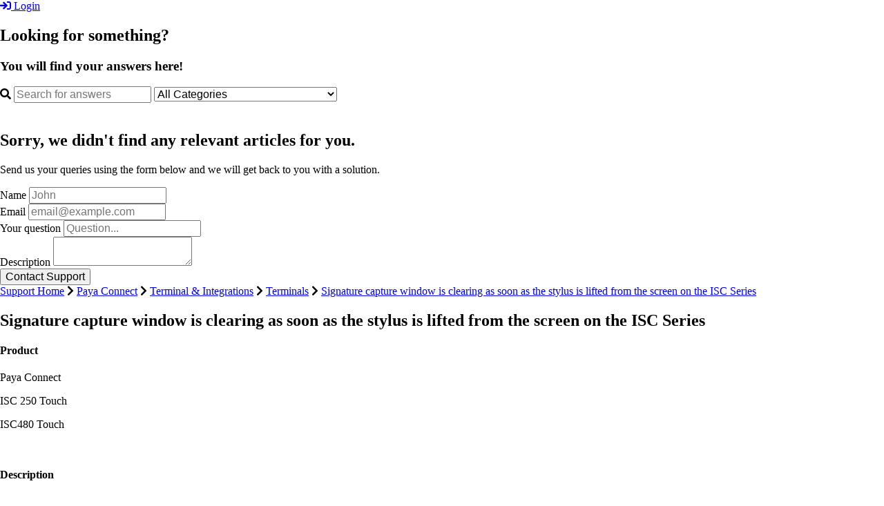

--- FILE ---
content_type: text/html; charset=utf-8
request_url: https://paya.helpjuice.com/47611-terminals/369805-signature-capture-window-is-clearing-as-soon-as-the-stylist-is-lifted-from-the-screen-on-the-isc-series
body_size: 58004
content:
<!-- Powered by Helpjuice (https://www.helpjuice.com): The Ultimate Knowledge Base Solution -->
<!DOCTYPE html>
<html class="no-js" lang="">
  <head>

  <meta name="og:image" content="" />


    <meta charset="utf-8">
    <!--[if IE]><meta http-equiv="X-UA-Compatible" content="IE=edge">
<script type="text/javascript">window.NREUM||(NREUM={});NREUM.info={"beacon":"bam.nr-data.net","errorBeacon":"bam.nr-data.net","licenseKey":"56aae830c8","applicationID":"15354177","transactionName":"JllXTUtXClVdF00NCwpBVVxdXwNmWgQRA0oOWFZOVV0CXl1KEQ4KEg==","queueTime":2,"applicationTime":189,"agent":""}</script>
<script type="text/javascript">(window.NREUM||(NREUM={})).init={ajax:{deny_list:["bam.nr-data.net"]},feature_flags:["soft_nav"]};(window.NREUM||(NREUM={})).loader_config={licenseKey:"56aae830c8",applicationID:"15354177",browserID:"15354210"};;/*! For license information please see nr-loader-rum-1.308.0.min.js.LICENSE.txt */
(()=>{var e,t,r={163:(e,t,r)=>{"use strict";r.d(t,{j:()=>E});var n=r(384),i=r(1741);var a=r(2555);r(860).K7.genericEvents;const s="experimental.resources",o="register",c=e=>{if(!e||"string"!=typeof e)return!1;try{document.createDocumentFragment().querySelector(e)}catch{return!1}return!0};var d=r(2614),u=r(944),l=r(8122);const f="[data-nr-mask]",g=e=>(0,l.a)(e,(()=>{const e={feature_flags:[],experimental:{allow_registered_children:!1,resources:!1},mask_selector:"*",block_selector:"[data-nr-block]",mask_input_options:{color:!1,date:!1,"datetime-local":!1,email:!1,month:!1,number:!1,range:!1,search:!1,tel:!1,text:!1,time:!1,url:!1,week:!1,textarea:!1,select:!1,password:!0}};return{ajax:{deny_list:void 0,block_internal:!0,enabled:!0,autoStart:!0},api:{get allow_registered_children(){return e.feature_flags.includes(o)||e.experimental.allow_registered_children},set allow_registered_children(t){e.experimental.allow_registered_children=t},duplicate_registered_data:!1},browser_consent_mode:{enabled:!1},distributed_tracing:{enabled:void 0,exclude_newrelic_header:void 0,cors_use_newrelic_header:void 0,cors_use_tracecontext_headers:void 0,allowed_origins:void 0},get feature_flags(){return e.feature_flags},set feature_flags(t){e.feature_flags=t},generic_events:{enabled:!0,autoStart:!0},harvest:{interval:30},jserrors:{enabled:!0,autoStart:!0},logging:{enabled:!0,autoStart:!0},metrics:{enabled:!0,autoStart:!0},obfuscate:void 0,page_action:{enabled:!0},page_view_event:{enabled:!0,autoStart:!0},page_view_timing:{enabled:!0,autoStart:!0},performance:{capture_marks:!1,capture_measures:!1,capture_detail:!0,resources:{get enabled(){return e.feature_flags.includes(s)||e.experimental.resources},set enabled(t){e.experimental.resources=t},asset_types:[],first_party_domains:[],ignore_newrelic:!0}},privacy:{cookies_enabled:!0},proxy:{assets:void 0,beacon:void 0},session:{expiresMs:d.wk,inactiveMs:d.BB},session_replay:{autoStart:!0,enabled:!1,preload:!1,sampling_rate:10,error_sampling_rate:100,collect_fonts:!1,inline_images:!1,fix_stylesheets:!0,mask_all_inputs:!0,get mask_text_selector(){return e.mask_selector},set mask_text_selector(t){c(t)?e.mask_selector="".concat(t,",").concat(f):""===t||null===t?e.mask_selector=f:(0,u.R)(5,t)},get block_class(){return"nr-block"},get ignore_class(){return"nr-ignore"},get mask_text_class(){return"nr-mask"},get block_selector(){return e.block_selector},set block_selector(t){c(t)?e.block_selector+=",".concat(t):""!==t&&(0,u.R)(6,t)},get mask_input_options(){return e.mask_input_options},set mask_input_options(t){t&&"object"==typeof t?e.mask_input_options={...t,password:!0}:(0,u.R)(7,t)}},session_trace:{enabled:!0,autoStart:!0},soft_navigations:{enabled:!0,autoStart:!0},spa:{enabled:!0,autoStart:!0},ssl:void 0,user_actions:{enabled:!0,elementAttributes:["id","className","tagName","type"]}}})());var p=r(6154),m=r(9324);let h=0;const v={buildEnv:m.F3,distMethod:m.Xs,version:m.xv,originTime:p.WN},b={consented:!1},y={appMetadata:{},get consented(){return this.session?.state?.consent||b.consented},set consented(e){b.consented=e},customTransaction:void 0,denyList:void 0,disabled:!1,harvester:void 0,isolatedBacklog:!1,isRecording:!1,loaderType:void 0,maxBytes:3e4,obfuscator:void 0,onerror:void 0,ptid:void 0,releaseIds:{},session:void 0,timeKeeper:void 0,registeredEntities:[],jsAttributesMetadata:{bytes:0},get harvestCount(){return++h}},_=e=>{const t=(0,l.a)(e,y),r=Object.keys(v).reduce((e,t)=>(e[t]={value:v[t],writable:!1,configurable:!0,enumerable:!0},e),{});return Object.defineProperties(t,r)};var w=r(5701);const x=e=>{const t=e.startsWith("http");e+="/",r.p=t?e:"https://"+e};var R=r(7836),k=r(3241);const A={accountID:void 0,trustKey:void 0,agentID:void 0,licenseKey:void 0,applicationID:void 0,xpid:void 0},S=e=>(0,l.a)(e,A),T=new Set;function E(e,t={},r,s){let{init:o,info:c,loader_config:d,runtime:u={},exposed:l=!0}=t;if(!c){const e=(0,n.pV)();o=e.init,c=e.info,d=e.loader_config}e.init=g(o||{}),e.loader_config=S(d||{}),c.jsAttributes??={},p.bv&&(c.jsAttributes.isWorker=!0),e.info=(0,a.D)(c);const f=e.init,m=[c.beacon,c.errorBeacon];T.has(e.agentIdentifier)||(f.proxy.assets&&(x(f.proxy.assets),m.push(f.proxy.assets)),f.proxy.beacon&&m.push(f.proxy.beacon),e.beacons=[...m],function(e){const t=(0,n.pV)();Object.getOwnPropertyNames(i.W.prototype).forEach(r=>{const n=i.W.prototype[r];if("function"!=typeof n||"constructor"===n)return;let a=t[r];e[r]&&!1!==e.exposed&&"micro-agent"!==e.runtime?.loaderType&&(t[r]=(...t)=>{const n=e[r](...t);return a?a(...t):n})})}(e),(0,n.US)("activatedFeatures",w.B)),u.denyList=[...f.ajax.deny_list||[],...f.ajax.block_internal?m:[]],u.ptid=e.agentIdentifier,u.loaderType=r,e.runtime=_(u),T.has(e.agentIdentifier)||(e.ee=R.ee.get(e.agentIdentifier),e.exposed=l,(0,k.W)({agentIdentifier:e.agentIdentifier,drained:!!w.B?.[e.agentIdentifier],type:"lifecycle",name:"initialize",feature:void 0,data:e.config})),T.add(e.agentIdentifier)}},384:(e,t,r)=>{"use strict";r.d(t,{NT:()=>s,US:()=>u,Zm:()=>o,bQ:()=>d,dV:()=>c,pV:()=>l});var n=r(6154),i=r(1863),a=r(1910);const s={beacon:"bam.nr-data.net",errorBeacon:"bam.nr-data.net"};function o(){return n.gm.NREUM||(n.gm.NREUM={}),void 0===n.gm.newrelic&&(n.gm.newrelic=n.gm.NREUM),n.gm.NREUM}function c(){let e=o();return e.o||(e.o={ST:n.gm.setTimeout,SI:n.gm.setImmediate||n.gm.setInterval,CT:n.gm.clearTimeout,XHR:n.gm.XMLHttpRequest,REQ:n.gm.Request,EV:n.gm.Event,PR:n.gm.Promise,MO:n.gm.MutationObserver,FETCH:n.gm.fetch,WS:n.gm.WebSocket},(0,a.i)(...Object.values(e.o))),e}function d(e,t){let r=o();r.initializedAgents??={},t.initializedAt={ms:(0,i.t)(),date:new Date},r.initializedAgents[e]=t}function u(e,t){o()[e]=t}function l(){return function(){let e=o();const t=e.info||{};e.info={beacon:s.beacon,errorBeacon:s.errorBeacon,...t}}(),function(){let e=o();const t=e.init||{};e.init={...t}}(),c(),function(){let e=o();const t=e.loader_config||{};e.loader_config={...t}}(),o()}},782:(e,t,r)=>{"use strict";r.d(t,{T:()=>n});const n=r(860).K7.pageViewTiming},860:(e,t,r)=>{"use strict";r.d(t,{$J:()=>u,K7:()=>c,P3:()=>d,XX:()=>i,Yy:()=>o,df:()=>a,qY:()=>n,v4:()=>s});const n="events",i="jserrors",a="browser/blobs",s="rum",o="browser/logs",c={ajax:"ajax",genericEvents:"generic_events",jserrors:i,logging:"logging",metrics:"metrics",pageAction:"page_action",pageViewEvent:"page_view_event",pageViewTiming:"page_view_timing",sessionReplay:"session_replay",sessionTrace:"session_trace",softNav:"soft_navigations",spa:"spa"},d={[c.pageViewEvent]:1,[c.pageViewTiming]:2,[c.metrics]:3,[c.jserrors]:4,[c.spa]:5,[c.ajax]:6,[c.sessionTrace]:7,[c.softNav]:8,[c.sessionReplay]:9,[c.logging]:10,[c.genericEvents]:11},u={[c.pageViewEvent]:s,[c.pageViewTiming]:n,[c.ajax]:n,[c.spa]:n,[c.softNav]:n,[c.metrics]:i,[c.jserrors]:i,[c.sessionTrace]:a,[c.sessionReplay]:a,[c.logging]:o,[c.genericEvents]:"ins"}},944:(e,t,r)=>{"use strict";r.d(t,{R:()=>i});var n=r(3241);function i(e,t){"function"==typeof console.debug&&(console.debug("New Relic Warning: https://github.com/newrelic/newrelic-browser-agent/blob/main/docs/warning-codes.md#".concat(e),t),(0,n.W)({agentIdentifier:null,drained:null,type:"data",name:"warn",feature:"warn",data:{code:e,secondary:t}}))}},1687:(e,t,r)=>{"use strict";r.d(t,{Ak:()=>d,Ze:()=>f,x3:()=>u});var n=r(3241),i=r(7836),a=r(3606),s=r(860),o=r(2646);const c={};function d(e,t){const r={staged:!1,priority:s.P3[t]||0};l(e),c[e].get(t)||c[e].set(t,r)}function u(e,t){e&&c[e]&&(c[e].get(t)&&c[e].delete(t),p(e,t,!1),c[e].size&&g(e))}function l(e){if(!e)throw new Error("agentIdentifier required");c[e]||(c[e]=new Map)}function f(e="",t="feature",r=!1){if(l(e),!e||!c[e].get(t)||r)return p(e,t);c[e].get(t).staged=!0,g(e)}function g(e){const t=Array.from(c[e]);t.every(([e,t])=>t.staged)&&(t.sort((e,t)=>e[1].priority-t[1].priority),t.forEach(([t])=>{c[e].delete(t),p(e,t)}))}function p(e,t,r=!0){const s=e?i.ee.get(e):i.ee,c=a.i.handlers;if(!s.aborted&&s.backlog&&c){if((0,n.W)({agentIdentifier:e,type:"lifecycle",name:"drain",feature:t}),r){const e=s.backlog[t],r=c[t];if(r){for(let t=0;e&&t<e.length;++t)m(e[t],r);Object.entries(r).forEach(([e,t])=>{Object.values(t||{}).forEach(t=>{t[0]?.on&&t[0]?.context()instanceof o.y&&t[0].on(e,t[1])})})}}s.isolatedBacklog||delete c[t],s.backlog[t]=null,s.emit("drain-"+t,[])}}function m(e,t){var r=e[1];Object.values(t[r]||{}).forEach(t=>{var r=e[0];if(t[0]===r){var n=t[1],i=e[3],a=e[2];n.apply(i,a)}})}},1738:(e,t,r)=>{"use strict";r.d(t,{U:()=>g,Y:()=>f});var n=r(3241),i=r(9908),a=r(1863),s=r(944),o=r(5701),c=r(3969),d=r(8362),u=r(860),l=r(4261);function f(e,t,r,a){const f=a||r;!f||f[e]&&f[e]!==d.d.prototype[e]||(f[e]=function(){(0,i.p)(c.xV,["API/"+e+"/called"],void 0,u.K7.metrics,r.ee),(0,n.W)({agentIdentifier:r.agentIdentifier,drained:!!o.B?.[r.agentIdentifier],type:"data",name:"api",feature:l.Pl+e,data:{}});try{return t.apply(this,arguments)}catch(e){(0,s.R)(23,e)}})}function g(e,t,r,n,s){const o=e.info;null===r?delete o.jsAttributes[t]:o.jsAttributes[t]=r,(s||null===r)&&(0,i.p)(l.Pl+n,[(0,a.t)(),t,r],void 0,"session",e.ee)}},1741:(e,t,r)=>{"use strict";r.d(t,{W:()=>a});var n=r(944),i=r(4261);class a{#e(e,...t){if(this[e]!==a.prototype[e])return this[e](...t);(0,n.R)(35,e)}addPageAction(e,t){return this.#e(i.hG,e,t)}register(e){return this.#e(i.eY,e)}recordCustomEvent(e,t){return this.#e(i.fF,e,t)}setPageViewName(e,t){return this.#e(i.Fw,e,t)}setCustomAttribute(e,t,r){return this.#e(i.cD,e,t,r)}noticeError(e,t){return this.#e(i.o5,e,t)}setUserId(e,t=!1){return this.#e(i.Dl,e,t)}setApplicationVersion(e){return this.#e(i.nb,e)}setErrorHandler(e){return this.#e(i.bt,e)}addRelease(e,t){return this.#e(i.k6,e,t)}log(e,t){return this.#e(i.$9,e,t)}start(){return this.#e(i.d3)}finished(e){return this.#e(i.BL,e)}recordReplay(){return this.#e(i.CH)}pauseReplay(){return this.#e(i.Tb)}addToTrace(e){return this.#e(i.U2,e)}setCurrentRouteName(e){return this.#e(i.PA,e)}interaction(e){return this.#e(i.dT,e)}wrapLogger(e,t,r){return this.#e(i.Wb,e,t,r)}measure(e,t){return this.#e(i.V1,e,t)}consent(e){return this.#e(i.Pv,e)}}},1863:(e,t,r)=>{"use strict";function n(){return Math.floor(performance.now())}r.d(t,{t:()=>n})},1910:(e,t,r)=>{"use strict";r.d(t,{i:()=>a});var n=r(944);const i=new Map;function a(...e){return e.every(e=>{if(i.has(e))return i.get(e);const t="function"==typeof e?e.toString():"",r=t.includes("[native code]"),a=t.includes("nrWrapper");return r||a||(0,n.R)(64,e?.name||t),i.set(e,r),r})}},2555:(e,t,r)=>{"use strict";r.d(t,{D:()=>o,f:()=>s});var n=r(384),i=r(8122);const a={beacon:n.NT.beacon,errorBeacon:n.NT.errorBeacon,licenseKey:void 0,applicationID:void 0,sa:void 0,queueTime:void 0,applicationTime:void 0,ttGuid:void 0,user:void 0,account:void 0,product:void 0,extra:void 0,jsAttributes:{},userAttributes:void 0,atts:void 0,transactionName:void 0,tNamePlain:void 0};function s(e){try{return!!e.licenseKey&&!!e.errorBeacon&&!!e.applicationID}catch(e){return!1}}const o=e=>(0,i.a)(e,a)},2614:(e,t,r)=>{"use strict";r.d(t,{BB:()=>s,H3:()=>n,g:()=>d,iL:()=>c,tS:()=>o,uh:()=>i,wk:()=>a});const n="NRBA",i="SESSION",a=144e5,s=18e5,o={STARTED:"session-started",PAUSE:"session-pause",RESET:"session-reset",RESUME:"session-resume",UPDATE:"session-update"},c={SAME_TAB:"same-tab",CROSS_TAB:"cross-tab"},d={OFF:0,FULL:1,ERROR:2}},2646:(e,t,r)=>{"use strict";r.d(t,{y:()=>n});class n{constructor(e){this.contextId=e}}},2843:(e,t,r)=>{"use strict";r.d(t,{G:()=>a,u:()=>i});var n=r(3878);function i(e,t=!1,r,i){(0,n.DD)("visibilitychange",function(){if(t)return void("hidden"===document.visibilityState&&e());e(document.visibilityState)},r,i)}function a(e,t,r){(0,n.sp)("pagehide",e,t,r)}},3241:(e,t,r)=>{"use strict";r.d(t,{W:()=>a});var n=r(6154);const i="newrelic";function a(e={}){try{n.gm.dispatchEvent(new CustomEvent(i,{detail:e}))}catch(e){}}},3606:(e,t,r)=>{"use strict";r.d(t,{i:()=>a});var n=r(9908);a.on=s;var i=a.handlers={};function a(e,t,r,a){s(a||n.d,i,e,t,r)}function s(e,t,r,i,a){a||(a="feature"),e||(e=n.d);var s=t[a]=t[a]||{};(s[r]=s[r]||[]).push([e,i])}},3878:(e,t,r)=>{"use strict";function n(e,t){return{capture:e,passive:!1,signal:t}}function i(e,t,r=!1,i){window.addEventListener(e,t,n(r,i))}function a(e,t,r=!1,i){document.addEventListener(e,t,n(r,i))}r.d(t,{DD:()=>a,jT:()=>n,sp:()=>i})},3969:(e,t,r)=>{"use strict";r.d(t,{TZ:()=>n,XG:()=>o,rs:()=>i,xV:()=>s,z_:()=>a});const n=r(860).K7.metrics,i="sm",a="cm",s="storeSupportabilityMetrics",o="storeEventMetrics"},4234:(e,t,r)=>{"use strict";r.d(t,{W:()=>a});var n=r(7836),i=r(1687);class a{constructor(e,t){this.agentIdentifier=e,this.ee=n.ee.get(e),this.featureName=t,this.blocked=!1}deregisterDrain(){(0,i.x3)(this.agentIdentifier,this.featureName)}}},4261:(e,t,r)=>{"use strict";r.d(t,{$9:()=>d,BL:()=>o,CH:()=>g,Dl:()=>_,Fw:()=>y,PA:()=>h,Pl:()=>n,Pv:()=>k,Tb:()=>l,U2:()=>a,V1:()=>R,Wb:()=>x,bt:()=>b,cD:()=>v,d3:()=>w,dT:()=>c,eY:()=>p,fF:()=>f,hG:()=>i,k6:()=>s,nb:()=>m,o5:()=>u});const n="api-",i="addPageAction",a="addToTrace",s="addRelease",o="finished",c="interaction",d="log",u="noticeError",l="pauseReplay",f="recordCustomEvent",g="recordReplay",p="register",m="setApplicationVersion",h="setCurrentRouteName",v="setCustomAttribute",b="setErrorHandler",y="setPageViewName",_="setUserId",w="start",x="wrapLogger",R="measure",k="consent"},5289:(e,t,r)=>{"use strict";r.d(t,{GG:()=>s,Qr:()=>c,sB:()=>o});var n=r(3878),i=r(6389);function a(){return"undefined"==typeof document||"complete"===document.readyState}function s(e,t){if(a())return e();const r=(0,i.J)(e),s=setInterval(()=>{a()&&(clearInterval(s),r())},500);(0,n.sp)("load",r,t)}function o(e){if(a())return e();(0,n.DD)("DOMContentLoaded",e)}function c(e){if(a())return e();(0,n.sp)("popstate",e)}},5607:(e,t,r)=>{"use strict";r.d(t,{W:()=>n});const n=(0,r(9566).bz)()},5701:(e,t,r)=>{"use strict";r.d(t,{B:()=>a,t:()=>s});var n=r(3241);const i=new Set,a={};function s(e,t){const r=t.agentIdentifier;a[r]??={},e&&"object"==typeof e&&(i.has(r)||(t.ee.emit("rumresp",[e]),a[r]=e,i.add(r),(0,n.W)({agentIdentifier:r,loaded:!0,drained:!0,type:"lifecycle",name:"load",feature:void 0,data:e})))}},6154:(e,t,r)=>{"use strict";r.d(t,{OF:()=>c,RI:()=>i,WN:()=>u,bv:()=>a,eN:()=>l,gm:()=>s,mw:()=>o,sb:()=>d});var n=r(1863);const i="undefined"!=typeof window&&!!window.document,a="undefined"!=typeof WorkerGlobalScope&&("undefined"!=typeof self&&self instanceof WorkerGlobalScope&&self.navigator instanceof WorkerNavigator||"undefined"!=typeof globalThis&&globalThis instanceof WorkerGlobalScope&&globalThis.navigator instanceof WorkerNavigator),s=i?window:"undefined"!=typeof WorkerGlobalScope&&("undefined"!=typeof self&&self instanceof WorkerGlobalScope&&self||"undefined"!=typeof globalThis&&globalThis instanceof WorkerGlobalScope&&globalThis),o=Boolean("hidden"===s?.document?.visibilityState),c=/iPad|iPhone|iPod/.test(s.navigator?.userAgent),d=c&&"undefined"==typeof SharedWorker,u=((()=>{const e=s.navigator?.userAgent?.match(/Firefox[/\s](\d+\.\d+)/);Array.isArray(e)&&e.length>=2&&e[1]})(),Date.now()-(0,n.t)()),l=()=>"undefined"!=typeof PerformanceNavigationTiming&&s?.performance?.getEntriesByType("navigation")?.[0]?.responseStart},6389:(e,t,r)=>{"use strict";function n(e,t=500,r={}){const n=r?.leading||!1;let i;return(...r)=>{n&&void 0===i&&(e.apply(this,r),i=setTimeout(()=>{i=clearTimeout(i)},t)),n||(clearTimeout(i),i=setTimeout(()=>{e.apply(this,r)},t))}}function i(e){let t=!1;return(...r)=>{t||(t=!0,e.apply(this,r))}}r.d(t,{J:()=>i,s:()=>n})},6630:(e,t,r)=>{"use strict";r.d(t,{T:()=>n});const n=r(860).K7.pageViewEvent},7699:(e,t,r)=>{"use strict";r.d(t,{It:()=>a,KC:()=>o,No:()=>i,qh:()=>s});var n=r(860);const i=16e3,a=1e6,s="SESSION_ERROR",o={[n.K7.logging]:!0,[n.K7.genericEvents]:!1,[n.K7.jserrors]:!1,[n.K7.ajax]:!1}},7836:(e,t,r)=>{"use strict";r.d(t,{P:()=>o,ee:()=>c});var n=r(384),i=r(8990),a=r(2646),s=r(5607);const o="nr@context:".concat(s.W),c=function e(t,r){var n={},s={},u={},l=!1;try{l=16===r.length&&d.initializedAgents?.[r]?.runtime.isolatedBacklog}catch(e){}var f={on:p,addEventListener:p,removeEventListener:function(e,t){var r=n[e];if(!r)return;for(var i=0;i<r.length;i++)r[i]===t&&r.splice(i,1)},emit:function(e,r,n,i,a){!1!==a&&(a=!0);if(c.aborted&&!i)return;t&&a&&t.emit(e,r,n);var o=g(n);m(e).forEach(e=>{e.apply(o,r)});var d=v()[s[e]];d&&d.push([f,e,r,o]);return o},get:h,listeners:m,context:g,buffer:function(e,t){const r=v();if(t=t||"feature",f.aborted)return;Object.entries(e||{}).forEach(([e,n])=>{s[n]=t,t in r||(r[t]=[])})},abort:function(){f._aborted=!0,Object.keys(f.backlog).forEach(e=>{delete f.backlog[e]})},isBuffering:function(e){return!!v()[s[e]]},debugId:r,backlog:l?{}:t&&"object"==typeof t.backlog?t.backlog:{},isolatedBacklog:l};return Object.defineProperty(f,"aborted",{get:()=>{let e=f._aborted||!1;return e||(t&&(e=t.aborted),e)}}),f;function g(e){return e&&e instanceof a.y?e:e?(0,i.I)(e,o,()=>new a.y(o)):new a.y(o)}function p(e,t){n[e]=m(e).concat(t)}function m(e){return n[e]||[]}function h(t){return u[t]=u[t]||e(f,t)}function v(){return f.backlog}}(void 0,"globalEE"),d=(0,n.Zm)();d.ee||(d.ee=c)},8122:(e,t,r)=>{"use strict";r.d(t,{a:()=>i});var n=r(944);function i(e,t){try{if(!e||"object"!=typeof e)return(0,n.R)(3);if(!t||"object"!=typeof t)return(0,n.R)(4);const r=Object.create(Object.getPrototypeOf(t),Object.getOwnPropertyDescriptors(t)),a=0===Object.keys(r).length?e:r;for(let s in a)if(void 0!==e[s])try{if(null===e[s]){r[s]=null;continue}Array.isArray(e[s])&&Array.isArray(t[s])?r[s]=Array.from(new Set([...e[s],...t[s]])):"object"==typeof e[s]&&"object"==typeof t[s]?r[s]=i(e[s],t[s]):r[s]=e[s]}catch(e){r[s]||(0,n.R)(1,e)}return r}catch(e){(0,n.R)(2,e)}}},8362:(e,t,r)=>{"use strict";r.d(t,{d:()=>a});var n=r(9566),i=r(1741);class a extends i.W{agentIdentifier=(0,n.LA)(16)}},8374:(e,t,r)=>{r.nc=(()=>{try{return document?.currentScript?.nonce}catch(e){}return""})()},8990:(e,t,r)=>{"use strict";r.d(t,{I:()=>i});var n=Object.prototype.hasOwnProperty;function i(e,t,r){if(n.call(e,t))return e[t];var i=r();if(Object.defineProperty&&Object.keys)try{return Object.defineProperty(e,t,{value:i,writable:!0,enumerable:!1}),i}catch(e){}return e[t]=i,i}},9324:(e,t,r)=>{"use strict";r.d(t,{F3:()=>i,Xs:()=>a,xv:()=>n});const n="1.308.0",i="PROD",a="CDN"},9566:(e,t,r)=>{"use strict";r.d(t,{LA:()=>o,bz:()=>s});var n=r(6154);const i="xxxxxxxx-xxxx-4xxx-yxxx-xxxxxxxxxxxx";function a(e,t){return e?15&e[t]:16*Math.random()|0}function s(){const e=n.gm?.crypto||n.gm?.msCrypto;let t,r=0;return e&&e.getRandomValues&&(t=e.getRandomValues(new Uint8Array(30))),i.split("").map(e=>"x"===e?a(t,r++).toString(16):"y"===e?(3&a()|8).toString(16):e).join("")}function o(e){const t=n.gm?.crypto||n.gm?.msCrypto;let r,i=0;t&&t.getRandomValues&&(r=t.getRandomValues(new Uint8Array(e)));const s=[];for(var o=0;o<e;o++)s.push(a(r,i++).toString(16));return s.join("")}},9908:(e,t,r)=>{"use strict";r.d(t,{d:()=>n,p:()=>i});var n=r(7836).ee.get("handle");function i(e,t,r,i,a){a?(a.buffer([e],i),a.emit(e,t,r)):(n.buffer([e],i),n.emit(e,t,r))}}},n={};function i(e){var t=n[e];if(void 0!==t)return t.exports;var a=n[e]={exports:{}};return r[e](a,a.exports,i),a.exports}i.m=r,i.d=(e,t)=>{for(var r in t)i.o(t,r)&&!i.o(e,r)&&Object.defineProperty(e,r,{enumerable:!0,get:t[r]})},i.f={},i.e=e=>Promise.all(Object.keys(i.f).reduce((t,r)=>(i.f[r](e,t),t),[])),i.u=e=>"nr-rum-1.308.0.min.js",i.o=(e,t)=>Object.prototype.hasOwnProperty.call(e,t),e={},t="NRBA-1.308.0.PROD:",i.l=(r,n,a,s)=>{if(e[r])e[r].push(n);else{var o,c;if(void 0!==a)for(var d=document.getElementsByTagName("script"),u=0;u<d.length;u++){var l=d[u];if(l.getAttribute("src")==r||l.getAttribute("data-webpack")==t+a){o=l;break}}if(!o){c=!0;var f={296:"sha512-+MIMDsOcckGXa1EdWHqFNv7P+JUkd5kQwCBr3KE6uCvnsBNUrdSt4a/3/L4j4TxtnaMNjHpza2/erNQbpacJQA=="};(o=document.createElement("script")).charset="utf-8",i.nc&&o.setAttribute("nonce",i.nc),o.setAttribute("data-webpack",t+a),o.src=r,0!==o.src.indexOf(window.location.origin+"/")&&(o.crossOrigin="anonymous"),f[s]&&(o.integrity=f[s])}e[r]=[n];var g=(t,n)=>{o.onerror=o.onload=null,clearTimeout(p);var i=e[r];if(delete e[r],o.parentNode&&o.parentNode.removeChild(o),i&&i.forEach(e=>e(n)),t)return t(n)},p=setTimeout(g.bind(null,void 0,{type:"timeout",target:o}),12e4);o.onerror=g.bind(null,o.onerror),o.onload=g.bind(null,o.onload),c&&document.head.appendChild(o)}},i.r=e=>{"undefined"!=typeof Symbol&&Symbol.toStringTag&&Object.defineProperty(e,Symbol.toStringTag,{value:"Module"}),Object.defineProperty(e,"__esModule",{value:!0})},i.p="https://js-agent.newrelic.com/",(()=>{var e={374:0,840:0};i.f.j=(t,r)=>{var n=i.o(e,t)?e[t]:void 0;if(0!==n)if(n)r.push(n[2]);else{var a=new Promise((r,i)=>n=e[t]=[r,i]);r.push(n[2]=a);var s=i.p+i.u(t),o=new Error;i.l(s,r=>{if(i.o(e,t)&&(0!==(n=e[t])&&(e[t]=void 0),n)){var a=r&&("load"===r.type?"missing":r.type),s=r&&r.target&&r.target.src;o.message="Loading chunk "+t+" failed: ("+a+": "+s+")",o.name="ChunkLoadError",o.type=a,o.request=s,n[1](o)}},"chunk-"+t,t)}};var t=(t,r)=>{var n,a,[s,o,c]=r,d=0;if(s.some(t=>0!==e[t])){for(n in o)i.o(o,n)&&(i.m[n]=o[n]);if(c)c(i)}for(t&&t(r);d<s.length;d++)a=s[d],i.o(e,a)&&e[a]&&e[a][0](),e[a]=0},r=self["webpackChunk:NRBA-1.308.0.PROD"]=self["webpackChunk:NRBA-1.308.0.PROD"]||[];r.forEach(t.bind(null,0)),r.push=t.bind(null,r.push.bind(r))})(),(()=>{"use strict";i(8374);var e=i(8362),t=i(860);const r=Object.values(t.K7);var n=i(163);var a=i(9908),s=i(1863),o=i(4261),c=i(1738);var d=i(1687),u=i(4234),l=i(5289),f=i(6154),g=i(944),p=i(384);const m=e=>f.RI&&!0===e?.privacy.cookies_enabled;function h(e){return!!(0,p.dV)().o.MO&&m(e)&&!0===e?.session_trace.enabled}var v=i(6389),b=i(7699);class y extends u.W{constructor(e,t){super(e.agentIdentifier,t),this.agentRef=e,this.abortHandler=void 0,this.featAggregate=void 0,this.loadedSuccessfully=void 0,this.onAggregateImported=new Promise(e=>{this.loadedSuccessfully=e}),this.deferred=Promise.resolve(),!1===e.init[this.featureName].autoStart?this.deferred=new Promise((t,r)=>{this.ee.on("manual-start-all",(0,v.J)(()=>{(0,d.Ak)(e.agentIdentifier,this.featureName),t()}))}):(0,d.Ak)(e.agentIdentifier,t)}importAggregator(e,t,r={}){if(this.featAggregate)return;const n=async()=>{let n;await this.deferred;try{if(m(e.init)){const{setupAgentSession:t}=await i.e(296).then(i.bind(i,3305));n=t(e)}}catch(e){(0,g.R)(20,e),this.ee.emit("internal-error",[e]),(0,a.p)(b.qh,[e],void 0,this.featureName,this.ee)}try{if(!this.#t(this.featureName,n,e.init))return(0,d.Ze)(this.agentIdentifier,this.featureName),void this.loadedSuccessfully(!1);const{Aggregate:i}=await t();this.featAggregate=new i(e,r),e.runtime.harvester.initializedAggregates.push(this.featAggregate),this.loadedSuccessfully(!0)}catch(e){(0,g.R)(34,e),this.abortHandler?.(),(0,d.Ze)(this.agentIdentifier,this.featureName,!0),this.loadedSuccessfully(!1),this.ee&&this.ee.abort()}};f.RI?(0,l.GG)(()=>n(),!0):n()}#t(e,r,n){if(this.blocked)return!1;switch(e){case t.K7.sessionReplay:return h(n)&&!!r;case t.K7.sessionTrace:return!!r;default:return!0}}}var _=i(6630),w=i(2614),x=i(3241);class R extends y{static featureName=_.T;constructor(e){var t;super(e,_.T),this.setupInspectionEvents(e.agentIdentifier),t=e,(0,c.Y)(o.Fw,function(e,r){"string"==typeof e&&("/"!==e.charAt(0)&&(e="/"+e),t.runtime.customTransaction=(r||"http://custom.transaction")+e,(0,a.p)(o.Pl+o.Fw,[(0,s.t)()],void 0,void 0,t.ee))},t),this.importAggregator(e,()=>i.e(296).then(i.bind(i,3943)))}setupInspectionEvents(e){const t=(t,r)=>{t&&(0,x.W)({agentIdentifier:e,timeStamp:t.timeStamp,loaded:"complete"===t.target.readyState,type:"window",name:r,data:t.target.location+""})};(0,l.sB)(e=>{t(e,"DOMContentLoaded")}),(0,l.GG)(e=>{t(e,"load")}),(0,l.Qr)(e=>{t(e,"navigate")}),this.ee.on(w.tS.UPDATE,(t,r)=>{(0,x.W)({agentIdentifier:e,type:"lifecycle",name:"session",data:r})})}}class k extends e.d{constructor(e){var t;(super(),f.gm)?(this.features={},(0,p.bQ)(this.agentIdentifier,this),this.desiredFeatures=new Set(e.features||[]),this.desiredFeatures.add(R),(0,n.j)(this,e,e.loaderType||"agent"),t=this,(0,c.Y)(o.cD,function(e,r,n=!1){if("string"==typeof e){if(["string","number","boolean"].includes(typeof r)||null===r)return(0,c.U)(t,e,r,o.cD,n);(0,g.R)(40,typeof r)}else(0,g.R)(39,typeof e)},t),function(e){(0,c.Y)(o.Dl,function(t,r=!1){if("string"!=typeof t&&null!==t)return void(0,g.R)(41,typeof t);const n=e.info.jsAttributes["enduser.id"];r&&null!=n&&n!==t?(0,a.p)(o.Pl+"setUserIdAndResetSession",[t],void 0,"session",e.ee):(0,c.U)(e,"enduser.id",t,o.Dl,!0)},e)}(this),function(e){(0,c.Y)(o.nb,function(t){if("string"==typeof t||null===t)return(0,c.U)(e,"application.version",t,o.nb,!1);(0,g.R)(42,typeof t)},e)}(this),function(e){(0,c.Y)(o.d3,function(){e.ee.emit("manual-start-all")},e)}(this),function(e){(0,c.Y)(o.Pv,function(t=!0){if("boolean"==typeof t){if((0,a.p)(o.Pl+o.Pv,[t],void 0,"session",e.ee),e.runtime.consented=t,t){const t=e.features.page_view_event;t.onAggregateImported.then(e=>{const r=t.featAggregate;e&&!r.sentRum&&r.sendRum()})}}else(0,g.R)(65,typeof t)},e)}(this),this.run()):(0,g.R)(21)}get config(){return{info:this.info,init:this.init,loader_config:this.loader_config,runtime:this.runtime}}get api(){return this}run(){try{const e=function(e){const t={};return r.forEach(r=>{t[r]=!!e[r]?.enabled}),t}(this.init),n=[...this.desiredFeatures];n.sort((e,r)=>t.P3[e.featureName]-t.P3[r.featureName]),n.forEach(r=>{if(!e[r.featureName]&&r.featureName!==t.K7.pageViewEvent)return;if(r.featureName===t.K7.spa)return void(0,g.R)(67);const n=function(e){switch(e){case t.K7.ajax:return[t.K7.jserrors];case t.K7.sessionTrace:return[t.K7.ajax,t.K7.pageViewEvent];case t.K7.sessionReplay:return[t.K7.sessionTrace];case t.K7.pageViewTiming:return[t.K7.pageViewEvent];default:return[]}}(r.featureName).filter(e=>!(e in this.features));n.length>0&&(0,g.R)(36,{targetFeature:r.featureName,missingDependencies:n}),this.features[r.featureName]=new r(this)})}catch(e){(0,g.R)(22,e);for(const e in this.features)this.features[e].abortHandler?.();const t=(0,p.Zm)();delete t.initializedAgents[this.agentIdentifier]?.features,delete this.sharedAggregator;return t.ee.get(this.agentIdentifier).abort(),!1}}}var A=i(2843),S=i(782);class T extends y{static featureName=S.T;constructor(e){super(e,S.T),f.RI&&((0,A.u)(()=>(0,a.p)("docHidden",[(0,s.t)()],void 0,S.T,this.ee),!0),(0,A.G)(()=>(0,a.p)("winPagehide",[(0,s.t)()],void 0,S.T,this.ee)),this.importAggregator(e,()=>i.e(296).then(i.bind(i,2117))))}}var E=i(3969);class I extends y{static featureName=E.TZ;constructor(e){super(e,E.TZ),f.RI&&document.addEventListener("securitypolicyviolation",e=>{(0,a.p)(E.xV,["Generic/CSPViolation/Detected"],void 0,this.featureName,this.ee)}),this.importAggregator(e,()=>i.e(296).then(i.bind(i,9623)))}}new k({features:[R,T,I],loaderType:"lite"})})()})();</script><![endif]-->
    <meta http-equiv="X-UA-Compatible" content="IE=edge">
    <meta name="viewport" content="width=device-width,initial-scale=1.0,user-scalable=no"/>
    
    
        <title>Signature capture window is clearing as soon as the stylus is lifted from the screen on the ISC Series  - Nuvei</title>
    
  
    
        <meta name="description" content="Product Paya Connect ISC 250 Touch ISC480 Touch Description I am attempting a signature capture with the ISC250 touch/ISC480 touch. The signature clears im" />
        <meta property="og:description" content="Product Paya Connect ISC 250 Touch ISC480 Touch Description I am attempting a signature capture with the ISC250 touch/ISC480 touch. The signature clears im" />
    
    
    <!-- Upload and insert your favicon here -->
    <link rel="shortcut icon" href="" type="image/vnd.microsoft.icon"> 
  
    <link href="https://static.helpjuice.com/helpjuice_production/uploads/upload/image/3648/131715/bootstrap.min.css" rel="stylesheet">
    <link href="https://cdnjs.cloudflare.com/ajax/libs/normalize/7.0.0/normalize.min.css" rel="stylesheet">
    <link href="https://maxcdn.bootstrapcdn.com/font-awesome/4.4.0/css/font-awesome.min.css" rel="stylesheet">
    <link rel="stylesheet" href="https://s3.amazonaws.com/assets.helpjuice.com/fontawesome/css/all.css">

    <link rel="stylesheet" href="/knowledgebase.css">
    <script src="/knowledgebase.js" defer></script>
          
    <link href="https://static.helpjuice.com/helpjuice_production/uploads/account/3872/main_css_3872-f970343b174ad317b50f1a69c04c8d690b41be966fa9eb5b842c548ea99e0269.css" media="all" rel="stylesheet" />

    <script src="https://cdnjs.cloudflare.com/ajax/libs/modernizr/2.8.3/modernizr.min.js"></script>
    
  <meta name="question-id" content="369805"><meta name="category-id" content="47611"><meta name="flow-id" content=""><meta name="recaptcha-site-key" content="6LcpGLYjAAAAAJtaowP1_pw6R12eDC592EcvHBJa"><meta name="require-contact-captcha" content="false"><meta name="current-language" content="en_US"><meta name="knowledge-base-url" content="https://support.paya.com/"><meta name="current-user-id" content=""><meta name="ignore-users-analytics" content="false"><meta name="reading-timeout" content="10000"><meta name="account-subdirectory-prefix" content=""><meta name="current-account-id" content="3872"><meta name="account-subdomain" content="paya"><meta name="helpjuice-knowledge-base-url" content="https://paya.helpjuice.com/"><meta name="swifty-voice-call-enabled" content="true"><meta name="voice-connector-enabled" content="true"></head>
  <body class="question_page fontfix">

    <!--START_COMPONENT_TOP_HEADER_LOGIN_CONTAINER-->
<div id="top_header" class="container" data-helpjuice-component="Top Header Login Container" data-helpjuice-element="Container" data-helpjuice-attributes="visibility,background">
        <div class="row text-right" data-helpjuice-element="Top Header Login Button" data-helpjuice-attributes="visibility,background">
            <div class="col-md-12" data-helpjuice-element="Top Header Login Section" data-helpjuice-attributes="visibility,background">
                <a class="logo" href="/" data-helpjuice-element="Top Header Logo Link" data-helpjuice-attributes="visibility,font_size,color,link"></a>
                
                    <a class="sign" href="https://helpjuice.com/users/sign_in" data-helpjuice-element="Top Header Login Link" data-helpjuice-attributes="visibility,font_size,color,link,text"><i class="fa fa-sign-in" aria-hidden="true" data-helpjuice-element="Sign In Icon" data-helpjuice-attributes="color,font_size"></i> Login</a>
                
            </div>
        </div>
    </div>
<!--END_COMPONENT_TOP_HEADER_LOGIN_CONTAINER-->

    <div id="search_wrapper" class="widget wrapper">
        <div class="container text-left">
            <div class="row">
                <div class="col-sm-8">
                    <h2>Looking for  something? </h2>
                    <div class="border-bottom"></div>
                    <h3>You will find your answers here!</h3>
                    <form autocomplete="off">
                        <i class="fa fa-search" aria-hidden="true"></i>
                        <i class="fa fa-times" style="display: none" aria-hidden="true"></i>
                        <input autocomplete="off" type="text" id="search" placeholder="Search for answers">
                        <select id="category-select">
                            <option value = "0">All Categories</option>
                            
                            <option value=43138>Product Overview</option>
                            
                            <option value=44504>Account & Statements</option>
                            
                            <option value=44510>Knowledgebase</option>
                            
                            <option value=43146>Decline Codes</option>
                            
                            <option value=102111>Paya Webinars</option>
                            
                            <option value=56861>Helpful Videos</option>
                            
                            <option value=52590>NET1</option>
                            
                            <option value=46969>Glossary</option>
                            
                            <option value=46936>General Paya Security Information</option>
                            
                            <option value=44625>Terminals & Equipment </option>
                            
                            <option value=44623>Relationship management </option>
                            
                            <option value=44518>PCI Compliance</option>
                            
                            <option value=44513>Paya Products</option>
                            
                            <option value=244048>Helpful Videos-copy-854</option>
                            
                            <option value=366573>B2B/ERP</option>
                            
                            <option value=402535>Visa Updates</option>
                            
                            <option value=402542>Mastercard Updates</option>
                            
                            <option value=402545>Discover Card Updates</option>
                            
                            <option value=402547>American Express Updates</option>
                            
                        </select>
                    </form>
                </div>
            </div>
        </div>
    </div>
    
    <div id="search_results" class="text-left container">
        <div class="row">
            <div id="results" class="col-md-8 col-md-offset-2">
                <div class="page_title"><h1></h1></div>
                <ul class="search-results"></ul>
            </div>
        </div>
    </div>
    
    <div id="no-results" class="container contact-us">
        <div class="col-sm-8 col-sm-offset-2">
            <h2>Sorry, we didn't find any relevant articles for you.</h2>
            <p>Send us your queries using the form below and we will get back to you with a solution.</p>
            <form accept-charset='UTF-8' action='/questions' class="contact-form row" id='contact-form' method='post'>
                <!-- Don't modify or delete this -->
                
                <input type='hidden' value='3872' name='question[account_id]' id='question_account_id'>
                
                <div class="form-group">
                    <label class="col-sm-12" for="question[custom_fields][name]">Name</label>
                    <input class="col-sm-12" type="text" name='question[custom_fields][name]' id='question[custom_fields][name]' placeholder="John">
                </div>
                
                <div class="form-group">
                    <label class="col-sm-12" for="question_email">Email</label>
                    <input class="col-sm-12" type="text" name='question[email]' id='question_email' placeholder="email@example.com" required>
                </div>
                
                <div class="form-group">
                    <label class="col-sm-12" for="question_name">Your question</label>
                    <input class="col-sm-12" type="text" placeholder='Question...' name='question[name]' id='question_name' required>
                </div>
                
                <div class="form-group">
                    <label class="col-sm-12" for="question_description">Description</label>
                    <textarea class="col-xs-12" type="message" name='question[description]' id='question_description' required></textarea>
                </div>
                
                <input class="btn" type="submit" id='question_submit' name='commit' value="Contact Support">
                
                <!-- Want to add custom fields to your form (such as: account_id) and have them included when the user contacts support? Max three custom fields -->
                <!-- <input type="text" name='question[custom_fields][favorite_car]' id='question[custom_fields][favorite_car]' value='Whats your favorite car?'> -->
            </form>
        </div>
    </div>

    
    <!--START_COMPONENT_SUPPORT_NAVIGATION_BREADCRUMBS-->
<div class="breadcrumbs wrapper" data-helpjuice-component="Support Navigation Breadcrumbs" data-helpjuice-element="Container" data-helpjuice-attributes="visibility,background">
        <div class="container" data-helpjuice-element="Breadcrumb Support Container" data-helpjuice-attributes="visibility,background">
            <div id="breadcrumbs" class="col-md-12" data-helpjuice-element="Support Navigation Breadcrumbs 1" data-helpjuice-attributes="visibility,background">
                <a href="/" data-helpjuice-element="Breadcrumb Support Home Link" data-helpjuice-attributes="visibility,font_size,color,link,text">Support Home</a>
                <i class="fa fa-chevron-right" aria-hidden="true" data-helpjuice-element="Breadcrumb Navigation Chevron Right" data-helpjuice-attributes="color,font_size"></i>
                
                    
                        
                        
                            
                            
                            <a href="/47442-paya-connect" data-helpjuice-element="Breadcrumb Navigation Link" data-helpjuice-attributes="visibility,font_size,color">Paya Connect</a>
                            <i class="fa fa-chevron-right" aria-hidden="true" data-helpjuice-element="Breadcrumb Navigation Chevron Right 1" data-helpjuice-attributes="color,font_size"></i>
                            
                        <a href="/47610-terminal-integrations" data-helpjuice-element="Breadcrumb Navigation Link 4" data-helpjuice-attributes="visibility,font_size,color">Terminal & Integrations</a>
                        <i class="fa fa-chevron-right" aria-hidden="true" data-helpjuice-element="Breadcrumb Navigation Arrow" data-helpjuice-attributes="color,font_size"></i>
                        
                    <a href="/47611-terminals" data-helpjuice-element="Breadcrumb Navigation Link 6" data-helpjuice-attributes="visibility,font_size,color">Terminals</a>
                    <i class="fa fa-chevron-right" aria-hidden="true" data-helpjuice-element="Breadcrumb Navigation Arrow 1" data-helpjuice-attributes="color,font_size"></i>
                    
                <a href="/47611-terminals/369805-signature-capture-window-is-clearing-as-soon-as-the-stylist-is-lifted-from-the-screen-on-the-isc-series" data-helpjuice-element="Breadcrumb Navigation Link 5" data-helpjuice-attributes="visibility,font_size,color">Signature capture window is clearing as soon as the stylus is lifted from the screen on the ISC Series </a>
                
            </div>
        </div>
    </div>
<!--END_COMPONENT_SUPPORT_NAVIGATION_BREADCRUMBS-->
    

    <div id="main_container" ><!--START_COMPONENT_ARTICLE_FEEDBACK_WRAPPER-->
<div class="wrapQ" data-helpjuice-component="Article Feedback Wrapper" data-helpjuice-element="Container" data-helpjuice-attributes="visibility,background">
	<div class="container" data-helpjuice-element="Article Feedback Container" data-helpjuice-attributes="visibility,background">
        
        <div class="row col-md-12 question_wrapper" data-helpjuice-element="Article Feedback Section" data-helpjuice-attributes="visibility,background">
            <div class="col-md-8 question_content" data-helpjuice-element="Article Helpfulness Query" data-helpjuice-attributes="visibility,background">
                <h2 data-helpjuice-element="Question Content Header 1" data-helpjuice-attributes="font_size,color">Signature capture window is clearing as soon as the stylus is lifted from the screen on the ISC Series </h2>
                
                <div id="answer" data-helpjuice-element="Question Content Answer Box" data-helpjuice-attributes="visibility,background"><div class="helpjuice-article-body-content"><h4 data-toc="true" id="product-0"><strong>Product</strong></h4><p>Paya Connect</p><p>ISC 250 Touch</p><p>ISC480 Touch</p><p><br></p><h4 data-toc="true" id="description-1"><strong>Description</strong></h4><p class="currently-active">I am attempting a signature capture with the ISC250 touch/ISC480 touch. The signature clears immediately after the stylus is lifted and makes it impossible to complete a transaction.  </p><p class="currently-active"><br></p><h4 class="currently-active" data-toc="true" id="resolution-2"><strong>Resolution</strong></h4><p>The screen needs to be calibrated:</p><ol>
<li>Reboot the unit by holding the back (yellow) key and the dash (-) key unit the unit beeps </li>
<li>Wait for the '<strong>Retail Baseload</strong>' screen to show up:</li>
</ol><p>  </p><p style="text-align: center;"><img src="https://static.helpjuice.com/helpjuice_production/uploads/upload/image/3872/direct/1657108426519-1657108426519.png" style="box-sizing: border-box; border: 0px; max-width: calc(100% - 10px); cursor: pointer; padding: 0px 1px; user-select: none; text-align: left; left: 5px;" id="isPasted" class="fr-fil fr-dib"></p><p><br></p><ol>
<li>Immediately type [2][6][3][4][enter][+][+]</li>
<li>If successful, the screen will load a message that says press [+] for the menu; press the [+] key</li>
<li>Select the '<strong>Telium Manager</strong>' menu by pressing the [enter] key</li>
<li>Press the Dash [-] key to navigate down to the '<strong>Initialization</strong>' menu and press [enter]</li>
<li>Press the Dash <span>[</span>-] key to select the '<strong>Hardware</strong>' menu and press [enter]</li>
<li>Press the Dash [-] key to select '<strong>Calibration</strong>' and press [enter]</li>
<li>Press [+] key to select '<strong>Yes</strong>' and press [enter]</li>
<li>DO NOT TOUCH the screen until the screen returns to the hardware menu</li>
<li>Repeat step 1 to reboot the unit and this should resolve the issue</li>
</ol><p><br></p><p>If you have questions or require additional information, please <a href="https://support.paya.com/contact-us" title="">contact us</a><a href="https://support.sagepayments.com/ics/support/ticketNew.asp"> </a>and we will be in touch with you shortly.</p></div></div>
                <br><br>
                <div class="share-article" data-helpjuice-element="Share Article Button" data-helpjuice-attributes="visibility,background">
                    <!-- Go to www.addthis.com/dashboard to customize your tools -->
                    <div class="addthis_inline_share_toolbox" data-helpjuice-element="Question Content Share Toolbox" data-helpjuice-attributes="visibility,background"></div>
                </div>
                <div class="was-this-helpful" data-helpjuice-element="Article Helpfulness Query 1" data-helpjuice-attributes="visibility,background">
                    <form accept-charset="UTF-8" action="/questions/369805/feedbacks" class="new_feedback" id="new_feedback" method="post" data-helpjuice-element="Article Feedback Form" data-helpjuice-attributes="font_size,color">
                        <div style="margin:0;padding:0;display:inline" data-helpjuice-element="Feedback Form Wrapper" data-helpjuice-attributes="visibility,background">
                            <input name="authenticity_token" type="hidden" value="W7fIKyhlMGSYY6ZpNZ0EjAuXfvwpXGjx8KK7p9liJk0=">
                        </div>
                        <input id="feedback_score" name="feedback[score]" type="hidden" value="0">
                        <h4 data-helpjuice-element="Article Feedback Prompt" data-helpjuice-attributes="font_size,color"><strong data-helpjuice-element="Article Helpfulness Prompt" data-helpjuice-attributes="font_size,color,text">Was this article helpful?</strong></h4> 
                        <a href="#" id="yes" class="response feedback" data-helpjuice-element="Positive Feedback Response Link" data-helpjuice-attributes="visibility,font_size,color,link"><i class="fa fa-thumbs-up" aria-hidden="true" data-helpjuice-element="Feedback Thumbs Up Icon" data-helpjuice-attributes="color,font_size"></i></a>
                        <a href="#" id="no" class="response feedback" data-helpjuice-element="Negative Feedback Response Link" data-helpjuice-attributes="visibility,font_size,color,link"><i class="fa fa-thumbs-down" aria-hidden="true" data-helpjuice-element="Negative Feedback Icon" data-helpjuice-attributes="color,font_size"></i></a>
                    </form>
                </div>
            </div>
            <div class="col-md-4 sidebar" data-helpjuice-element="Question Page Sidebar" data-helpjuice-attributes="visibility,background">
                
                <div class="related" data-helpjuice-element="Related Articles Sidebar" data-helpjuice-attributes="visibility,background">
                    <h2 data-helpjuice-element="Sidebar Related Articles Header" data-helpjuice-attributes="font_size,color,text">Related Articles</h2>
                    
                        <p data-helpjuice-element="Related Question Sidebar Paragraph" data-helpjuice-attributes="font_size,color"><a href="/46969-glossary/339514-glossary-term-emv" data-helpjuice-element="Related Question Link" data-helpjuice-attributes="visibility,font_size,color">Glossary Term: EMV</a></p>
                    
                        <p data-helpjuice-element="Related Question Sidebar Paragraph" data-helpjuice-attributes="font_size,color"><a href="/47611-terminals/337392-what-terminals-integrate-with-the-paya-connect-platform" data-helpjuice-element="Related Question Link" data-helpjuice-attributes="visibility,font_size,color">What terminals integrate with Paya Connect? </a></p>
                    
                </div>
                <div class="related" data-helpjuice-element="Recently Updated Sidebar Section" data-helpjuice-attributes="visibility,background">
                    <h2 data-helpjuice-element="Sidebar Related Updates Header" data-helpjuice-attributes="font_size,color,text">Recently Updated</h2>
                    
                        <p data-helpjuice-element="Related Sidebar Question Paragraph" data-helpjuice-attributes="font_size,color"><a href="/25r2/25r2-builds" data-helpjuice-element="Related Sidebar Link" data-helpjuice-attributes="visibility,font_size,color">25R2 Builds</a></p>
                    
                        <p data-helpjuice-element="Related Sidebar Question Paragraph" data-helpjuice-attributes="font_size,color"><a href="/25r1/25r1-builds" data-helpjuice-element="Related Sidebar Link" data-helpjuice-attributes="visibility,font_size,color">25R1 Builds</a></p>
                    
                        <p data-helpjuice-element="Related Sidebar Question Paragraph" data-helpjuice-attributes="font_size,color"><a href="/24r2/24r2-builds" data-helpjuice-element="Related Sidebar Link" data-helpjuice-attributes="visibility,font_size,color">24R2 Builds</a></p>
                    
                        <p data-helpjuice-element="Related Sidebar Question Paragraph" data-helpjuice-attributes="font_size,color"><a href="/how-to-install-pcd-lane-3600-gateway-" data-helpjuice-element="Related Sidebar Link" data-helpjuice-attributes="visibility,font_size,color">How To Install (PCD) Lane 3600 Gateway </a></p>
                    
                        <p data-helpjuice-element="Related Sidebar Question Paragraph" data-helpjuice-attributes="font_size,color"><a href="/102111-paya-webinars/nuvei-hosted-webinars" data-helpjuice-element="Related Sidebar Link" data-helpjuice-attributes="visibility,font_size,color">Nuvei Hosted Webinars</a></p>
                    
                        <p data-helpjuice-element="Related Sidebar Question Paragraph" data-helpjuice-attributes="font_size,color"><a href="/44510-knowledgebase/308786-maintenance-and-service-interruption-alerts" data-helpjuice-element="Related Sidebar Link" data-helpjuice-attributes="visibility,font_size,color">Maintenance and Service Interruption Alerts</a></p>
                    
                        <p data-helpjuice-element="Related Sidebar Question Paragraph" data-helpjuice-attributes="font_size,color"><a href="/ach-scheduled-maintenance-for-december-6-7-2025" data-helpjuice-element="Related Sidebar Link" data-helpjuice-attributes="visibility,font_size,color">ACH Scheduled Maintenance: December 6-7, 2025</a></p>
                    
                </div>
            </div>
        </div>
    </div>
</div>
<!--END_COMPONENT_ARTICLE_FEEDBACK_WRAPPER--></div>
    
    <!--START_COMPONENT_POPULAR_TOPICS_CONTAINER-->
<div class="popular_topics" data-helpjuice-component="Popular Topics Container" data-helpjuice-element="Container" data-helpjuice-attributes="visibility,background">
        <div class="container" data-helpjuice-element="Popular Topics Article Container" data-helpjuice-attributes="visibility,background">
            <div class="row" data-helpjuice-element="Popular Topics Latest Articles Row" data-helpjuice-attributes="visibility,background">
                <h2 class="col-xs-12" data-helpjuice-element="Popular Topics Header" data-helpjuice-attributes="font_size,color,text">Latest Articles</h2>
                
                    <a href="/25r2/25r2-builds" class="col-xs-12 col-md-6" data-helpjuice-element="Popular Topics Link" data-helpjuice-attributes="visibility,font_size,color"><i class="fas fa-file-alt" data-helpjuice-element="Popular Topics File Icon" data-helpjuice-attributes="color,font_size"></i> 25R2 Builds</a>
                
                    <a href="/25r1/25r1-builds" class="col-xs-12 col-md-6" data-helpjuice-element="Popular Topics Link" data-helpjuice-attributes="visibility,font_size,color"><i class="fas fa-file-alt" data-helpjuice-element="Popular Topics File Icon" data-helpjuice-attributes="color,font_size"></i> 25R1 Builds</a>
                
                    <a href="/24r2/24r2-builds" class="col-xs-12 col-md-6" data-helpjuice-element="Popular Topics Link" data-helpjuice-attributes="visibility,font_size,color"><i class="fas fa-file-alt" data-helpjuice-element="Popular Topics File Icon" data-helpjuice-attributes="color,font_size"></i> 24R2 Builds</a>
                
                    <a href="/how-to-install-pcd-lane-3600-gateway-" class="col-xs-12 col-md-6" data-helpjuice-element="Popular Topics Link" data-helpjuice-attributes="visibility,font_size,color"><i class="fas fa-file-alt" data-helpjuice-element="Popular Topics File Icon" data-helpjuice-attributes="color,font_size"></i> How To Install (PCD) Lane 3600 Gateway </a>
                
                    <a href="/102111-paya-webinars/nuvei-hosted-webinars" class="col-xs-12 col-md-6" data-helpjuice-element="Popular Topics Link" data-helpjuice-attributes="visibility,font_size,color"><i class="fas fa-file-alt" data-helpjuice-element="Popular Topics File Icon" data-helpjuice-attributes="color,font_size"></i> Nuvei Hosted Webinars</a>
                
            </div>
        </div>
    </div>
<!--END_COMPONENT_POPULAR_TOPICS_CONTAINER-->
    
    
        <!--START_COMPONENT_CUSTOMER_SUPPORT_CONTACT_SECTION-->
<div class="contact-us-wrapper" data-helpjuice-component="Customer Support Contact Section" data-helpjuice-element="Container" data-helpjuice-attributes="visibility,background">
            <div class="container contact-us text-center" data-helpjuice-element="Customer Support Contact Info" data-helpjuice-attributes="visibility,background">
                <h2 data-helpjuice-element="Contact Us Header Prompt" data-helpjuice-attributes="font_size,color,text">Still can't find <br>  what you are looking for? </h2>
                <p data-helpjuice-element="Contact Us Description Paragraph" data-helpjuice-attributes="font_size,color"><img src="https://static.helpjuice.com/helpjuice_production/uploads/upload/image/3872/191281/lft_icon__1_.png" data-helpjuice-element="Contact Us Image" data-helpjuice-attributes="image,visibility"></p>
                <p data-helpjuice-element="Customer Care Description Paragraph" data-helpjuice-attributes="font_size,color,text">Our award-winning customer care team is here for you.</p>
                <a href="/contact-us" class="contact-btn" data-helpjuice-element="Contact Support Button" data-helpjuice-attributes="visibility,font_size,color,link,text">Contact Support</a>
            </div>
        </div>
<!--END_COMPONENT_CUSTOMER_SUPPORT_CONTACT_SECTION-->
    
    
    <!--START_COMPONENT_FOOTER_SUPPORT_LINKS_SECTION-->
<div id="footer-links" class="text-center" data-helpjuice-component="Footer Support Links Section" data-helpjuice-element="Container" data-helpjuice-attributes="visibility,background">
        <h2 data-helpjuice-element="Footer Quick Links Header" data-helpjuice-attributes="font_size,color,text">Quick links</h2>
        <ul data-helpjuice-element="Footer Links List" data-helpjuice-attributes="visibility">
            
                <li><a href="/contact-paya" data-helpjuice-element="Footer Link Item" data-helpjuice-attributes="visibility,font_size,color">Paya Contact Information</a></li>
            
                <li><a href="/373116-api-integrations" data-helpjuice-element="Footer Link Item" data-helpjuice-attributes="visibility,font_size,color">API Integration FAQ</a></li>
            
                <li><a href="/373123-sage-exchange-desktop-faq" data-helpjuice-element="Footer Link Item" data-helpjuice-attributes="visibility,font_size,color">Sage Exchange Desktop FAQ</a></li>
            
        </ul>
        <p data-helpjuice-element="Footer Support Link Prompt" data-helpjuice-attributes="font_size,color,text">Haven't found the answer you're looking for? <a href="/contact-us" data-helpjuice-element="Footer Support Link" data-helpjuice-attributes="visibility,font_size,color,link,text">Contact Support</a></p>
    </div>
<!--END_COMPONENT_FOOTER_SUPPORT_LINKS_SECTION-->
    
    <div id="poweredby" class="text-center">
        <p><a href="https://helpjuice.com">Knowledge Base Software</a> by <img src="https://static.helpjuice.com/helpjuice_production/uploads/upload/image/3648/131767/helpjuice.png"></p>
    </div>
    
    <!-- Helpjuice JavaScript files -->
    <!--[if lte IE 9]><script src="https://static.helpjuice.com/helpjuice_production/uploads/upload/image/1856/14896/match.media.combined.js"></script><![endif]-->
    <script src="https://static.helpjuice.com/assets/template-ac5762484172e351a5f18410317060e84937bca7ebf92c7f499fc688f7706db6.js"></script>
    <script src="https://static.helpjuice.com/assets/knowledge/responsivemenu-86a17116950142b41426c04b0f042c7bcdf0519b7f4e7a9fe1e9d67b48f9b46b.js"></script>
    <script src="https://static.helpjuice.com/assets/jquery.typewatch-14c782b50fde070c995ed3582b19df3e16cd2bf989f259f7b82121913d6b7210.js"></script>
    <script src="https://static.helpjuice.com/assets/knowledge/questions-5f7c86b585e58e01f6b6cb825fcb20b7c719be6b7aaa7b9f1f27cc29c5ae68c2.js"></script>
    <script src="https://static.helpjuice.com/assets/knowledge/contactform-393ba587d203d199f34f03466f29c99af7d0cc9eb653a05c60d4977502eb9e89.js"></script>
    <script src="https://static.helpjuice.com/assets/knowledge/follow_unfollow-0de54e775b4e5390a7dc74bfe49c89805ed38cd21e1907e00ac897803e04e987.js"></script>
    <script src="https://static.helpjuice.com/assets/knowledge/glossary_article-a1bfc345e3d355d6a13e211dbf6a94d81368263e2d441ada8c4743df1764871e.js"></script>
    <!-- Uncomment these 2 lines if KB is on iframe -->
    <!--<script src='/assets/easyxdm/easyxdm.min.js'></script>-->
    <!--<script src='/assets/questions_widget.js'></script>-->
    <script src="/theme.js"></script>
    <script src="https://static.helpjuice.com/helpjuice_production/uploads/account/3872/main_js_3872-ac6930d5a7a220b61d6a374984be80bb9dbe732a4a410f2f5a18b76d3aa8ebbe.js"></script>
    <script src="https://static.helpjuice.com/assets/knowledge/decision_trees-ab5fc72b8dc6f02b58a0ab4bd3cd074a7d879215719c6505d1dd45df0bc112e6.js"></script>
    <!-- End of Helpjuice JavaScript files -->
    
    <script type="text/javascript" src="//s7.addthis.com/js/300/addthis_widget.js#pubid=ra-5bffdbee8c078f75"></script>
    <div id="web-connect"></div>
    
      <script src="https://static.helpjuice.com/assets/knowledge/decision_trees-ab5fc72b8dc6f02b58a0ab4bd3cd074a7d879215719c6505d1dd45df0bc112e6.js"></script>
    <div class="glossary-modal">
        <header>
            <h3 id="glossary-term-expression" class="term-expression"></h3>

            
        </header>

        <div class="body">
            <p id="glossary-term-definition" class="term-definition"></p>
        </div>

        <footer>
            <h4>Definition by <a id="glossary-term-author-link" href="#">Author</a></h4>

            <a id="upvote-glossary-term" class="term-feedback">
                <div class="thumb-up">
                    <i class="fas fa-thumbs-up"></i>
                    <span id="positive-votes">0</span>
                </div>
            </a>

            <a id="downvote-glossary-term" class="term-feedback">
                <div class="thumb-down">
                    <i class="far fa-thumbs-down"></i>
                    <span id="negative-votes">0</span>
                </div>
            </a>



        </footer>
    </div>

  <script src="https://static.helpjuice.com/assets/helpjuice-251a8e6285deaaa907a544c1c733033a8b824623c59dadcdb8bc6f725e0bfee9.js"></script><script src="https://static.helpjuice.com/assets/knowledge/glossary-46fe931d51673faa23464c4f518fc7632816d8c5cb231f1a738a566c231cc8c4.js"></script></body>
</html>
